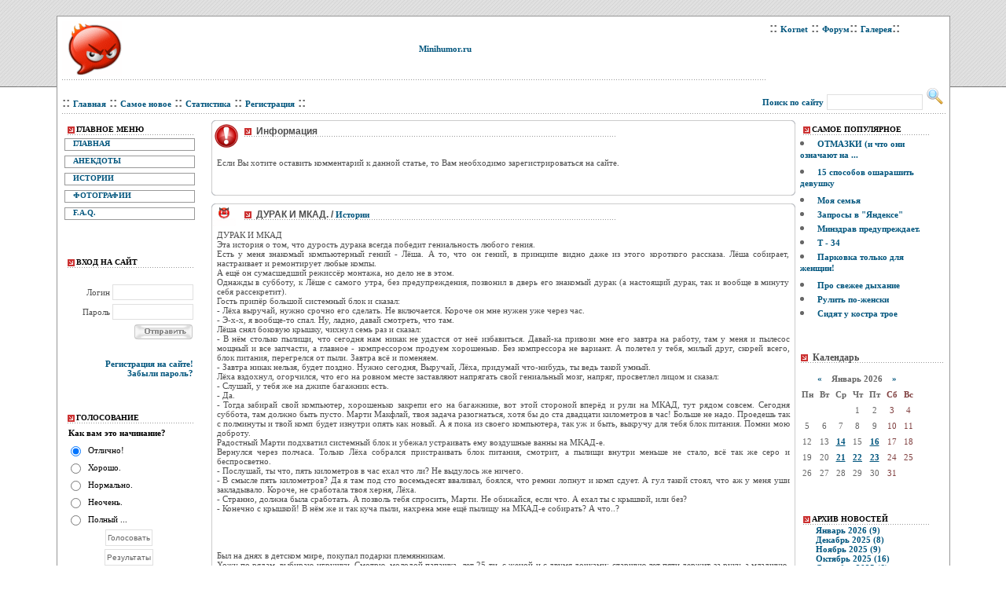

--- FILE ---
content_type: text/html; charset=windows-1251
request_url: http://minihumor.ru/index.php?newsid=1583495279
body_size: 11188
content:
<head>
<title>Kornet Юмор &raquo; ДУРАК И МКАД.</title>
<meta http-equiv="content-type" content="text/html; charset=windows-1251" /> 
<style type="text/css"><!--
body {  color       : #666666;
  margin-top       : 20px;
  margin-bottom    : 20px;
  padding          : 0px;
  background-color : #FFFFFF;
  font-family      : arial, sans-serif;
  font-size        : 10px;
  	height:100%;
 background			: url(templates/Default/images/back_main.gif);
 background-repeat: repeat-x;
scrollbar-3dlight-color: #333333;
	scrollbar-base-color: #333333;
	scrollbar-darkshadow-color: #f0f0f0;
	scrollbar-face-color: #cc1c23;
	scrollbar-highlight-color: #ffffff;
	scrollbar-shadow-color: #333333;
	scrollbar-track-color: #f0f0f0;
	scrollbar-arrow-color: #ffffff;

	}

A:link {
font-family: Tahoma;
FONT-WEIGHT: bold;
font-size: 11px;
COLOR: #00557D; TEXT-DECORATION: none
}
A:visited {
font-family: Tahoma;
FONT-WEIGHT: bold;
font-size: 11px;
COLOR: #00557D; TEXT-DECORATION: none
}
A:hover {
font-family: Tahoma;
FONT-WEIGHT: bold;
font-size: 11px;
COLOR: #00557D; TEXT-DECORATION: underline
}


.mainlevel-nav {
 color: #cccccc;
text-decoration: none;
margin: 0px;
}

a.mainlevel-nav:link, a.mainlevel-nav:visited {
  width             : auto !important;
  width             : 15%;
  font-size         : 11px;
  white-space       : nowrap;
  color: #000000;
  width: 79px;
  text-align: center;
  background-image:url(templates/Default/images/bck4.jpg);
  margin: 0px;

padding-left: 15px;
padding-right: 15px;
padding-bottom: 4px;
background-position: center;
}
a.mainlevel-nav:hover {
 color: #333333;
 background-image:url(templates/Default/images/bck5.jpg);
 margin: 0px;
background-position: center;
}

/* NAVIGATION/MENU SETTINGS */
 
a.mainlevel{  
  margin           : 0px;
  padding-bottom   : 3px;
  font-size        : 10px;
  width            : 100%;
  background-color : ;
  text-indent      : 3px;
  } /* this styling is for the MAIN items in the menu */
  
a.mainlevel:link {  
font-family: Tahoma;
display          : block;
font-size        : 10px;
border     		 : 1px solid #999999;
FONT-WEIGHT: bold;
width            : 100%;
text-indent      : 10px;
margin-bottom: 3px;
margin-top: 3px; 
 text-decoration  : none;
 text-transform   : uppercase;
  }
  
a.mainlevel:visited {
display          : block;
font-size        : 10px;
border     		 : 1px solid #999999;
font-family: Tahoma;
FONT-WEIGHT: bold;
width            : 100%;
text-indent      : 10px;
margin-bottom: 3px;
margin-top: 3px; 
 text-decoration  : none;
 text-transform   : uppercase;
}
a.mainlevel:hover {  
display          : block;
font-size        : 10px;
border     		 : 1px solid #000000;
background-color : #000000;
font-family: Tahoma;
FONT-WEIGHT: bold;
width            : 100%;
text-indent      : 11px;
margin-bottom: 3px;
margin-top: 3px;  
color: #ffffff;
text-decoration  : none;
text-transform   : uppercase;
}
 
#active_menu { 
display          : block;
font-size        : 10px;
border     		 : 1px solid #000000;
background-color : #000000;
font-family: Tahoma;
font-weight      : bold;

text-indent      : 10px;
margin-bottom: 3px;
margin-top: 3px;  
color: #ffffff;
text-decoration  : none;
text-transform   : uppercase;
  } 


/* MODULES FORMATTING */
table.moduletable {

  width			   : 170px;
  table-layout	   : auto;
padding: 3px;
  align: left;
 /* Formatting the module table */
}



table.moduletable th {
text-align: left;
font-size        : 10px;
background-image: url(templates/Default/images/arrow.gif);
font-weight      : bold;
width            : 100%;
 
color: #000000;
text-decoration :none;
text-transform   : uppercase;
text-indent: 15px;
padding-bottom: 3px;
padding-top: 3px;
}

table.moduletable-new {

  width			   : 100%;
  table-layout	   : auto;
padding: 3px;
  align: left;

 /* Formatting the module table */
}
table.moduletable-new th {
text-align: left;
font-size        : 10px;
background-image: url(templates/Default/images/arrow.gif);
font-weight      : bold;
width            : 100%;
 
color: #000000;
text-decoration :none;
text-transform   : uppercase;
text-indent: 15px;
padding-bottom: 3px;
padding-top: 3px;
}

.Stil1 {font-family: Arial, Helvetica, sans-serif}
.Stil12 {color: #999999}
.Stil4 {color: #666666}




.lefttable {
font-family: Tahoma;
font-size: 11px;
color: #818181;
text-decoration: none;
border: none;
PADDING: 10px 10px 10px 5px;
}
.lefttable select {
font-family: Tahoma;
font-size: 11px;
}
.archives {
font-family: Tahoma;
font-size: 11px;
color: #818181;
text-decoration: none;
border: none;
PADDING: 10px 10px 10px 20px;
}
.beste {
font-family: Tahoma;
font-size: 11px;
color: #818181;
text-decoration: none;
border: none;
PADDING: 2px 10px 10px 5px;
margin-top:0; margin-bottom:0;
}
.newstitle {
font-family: Tahoma;
font-size: 11px;
color: #4F4F4F;
text-decoration: none;
TEXT-ALIGN: leftr;
border: none;
FONT-WEIGHT: bold;
PADDING: 10px 10px 10px 5px;
}
.news {
font-family: Tahoma;
font-size: 11px;
color: #818181;
text-decoration: none;
border: none;
FONT-WEIGHT: bold;
PADDING: 3px 1px 1px 1px;
}
.newsbody {
font-family: Verdana;
font-size: 11px;
color: #4F4F4F;
text-decoration: none;
TEXT-ALIGN: justify;
border: none;
PADDING: 5px 5px 5px 5px;
}
.search {
	font-family: Verdana;
	font-size: 11px;
	color: #4F4F4F;
	text-decoration: none;
	PADDING: 0px 2px 1px 2px;
	
}
.comment {
	font-family: Verdana;
	font-size: 11px;
	color: #4F4F4F;
	text-decoration: none;
	PADDING: 0px 2px 1px 22px;
	
}
.result {
	font-family: Verdana;
	font-size: 11px;
	color: #4F4F4F;
	text-decoration: none;
	border: none;
	PADDING: 0px 22px 5px 22px;
	
}
.link {
font-family: Verdana;
font-size: 11px;
color: #4F4F4F;
text-decoration: none;
TEXT-ALIGN: center;
border: none;
PADDING: 0px 5px 5px 5px;
}
.logintable {
font-family: Tahoma;
font-size: 11px;
color: #818181;
text-decoration: none;
border: none;
PADDING: 1px 10px 10px 5px;
}
.votetable {
font-family: Tahoma;
font-size: 11px;
color: #818181;
text-decoration: none;
border: none;
PADDING: 7px 10px 10px 5px;
}

.style1 {
	font-family:Tahoma;
	font-size:11px;
	color:#4F4F4F;
text-indent: 5px;
}
.style2 {
	color: #00557D;
	font-size: 11px;
	font-family: tahoma;
	font-weight: bold;
}
.vote_title {
	color: #000;
	font-size: 11px;
	font-family: tahoma;
    font-weight: bold;
}
.vote {
	color: #000;
	font-size: 11px;
	font-family: tahoma;
}
.calendarview {
	vertical-align: top;
	margin-left:22px;
}
.weekday-active-v {
	color: #4974a3;
	font-family:tahoma;
	 font-size:11px;
}
.day-active-v {
	color: #4974a3;
	font-family:tahoma;
	 font-size:11px;
}
.calendar {
	 font-family:verdana;
	 font-size:11px
}
.calendar td, th {
	 font-family:verdana;
	 font-size:11px;
	 text-decoration: none;
}

.weekday {
	color: #804040;
	font-family:verdana;
	font-size:11px;
}
.line {
	background: url(templates/Default/images/dot3.gif);
	background-repeat: repeat-x;
}
.path {
	border: thin solid #2F4F4F;
}

.line2{
	background: url(templates/Default/images/dot4.gif);
	background-repeat: repeat-y;
}
.line3{
	background: url(templates/Default/images/dot5.gif);
	background-repeat: repeat-x;
font-family: Verdana;
font-size: 11px;
color: #4F4F4F;
text-decoration: none;
TEXT-ALIGN: justify;
border: none;
PADDING: 5px 5px 5px 5px;
}

.newsheader{
	font-size        : 12px;
background-image: url(templates/Default/images/arrow.gif);
background-repeat: no-repeat;
font-weight      : bold;
width            : 100%;
color: #4F4F4F;
text-decoration :none;
text-indent: 19px;
padding-bottom: 8px;
padding-top: 2px;
	
}
.weekday-active {
	color: #804040;
	font-family:verdana;
	font-size:11px;
}
.day-active {
	color: #804040;
	font-family:verdana;
	font-size:11px;
}
.day-active a,
.weekday-active a,
.day-active-v a,
.weekday-active-v a
 {
text-decoration: underline;
}
.bbcodes {
	background: #FFF;
	border: 1px solid #E0E0E0;
	color: #666666;
	font-family: Verdana, Tahoma, helvetica, sans-serif;
	padding: 2px;
	vertical-align: middle;
	font-size: 10px; 
	vertical-align: middle;
	margin:2px;
	height: 21px;
}
FORM { 
	padding: 0px; 
	MARGIN: 0px; 
}
.rating {
	background: #FFF;
	border: 1px solid #E0E0E0;
	color: #666666;
	font-family: Tahoma, helvetica, sans-serif;
	vertical-align: middle;
	font-size: 11px; 
	vertical-align: middle;
height:18px;
}
.xfields textarea {
width:450px; height:90px; font-family:verdana; font-size:11px; border:1px solid #E0E0E0;
}
.xfields input {
width:250px; height:18px; font-family:verdana; font-size:11px; border:1px solid #E0E0E0;
}
.xfields select {
height:18px; font-family:verdana; font-size:11px; border:1px solid #E0E0E0;
}
.all{
	border: 1px solid #979797;
}
.pm_head {
	FONT: 10pt Verdana; 
}
.pm_list {
	color: #888888;
	font-size: 11px;
	font-family: tahoma;
	}
.pm_list a {
	color: #4b719e;
	font-size: 11px;
	font-family: tahoma;
}
}
--></style>
</head>

<BODY><script type="text/javascript" src="engine/ajax/dle_ajax.js"></script>
<div id='loading-layer' style='display:none;font-family: Verdana;font-size: 11px;width:200px;height:50px;background:#FFF;padding:10px;text-align:center;border:1px solid #000'><div style='font-weight:bold' id='loading-layer-text'>Загрузка. Пожалуйста, подождите...</div><br /><img src='engine/ajax/loading.gif'  border='0' /></div>
<script language="javascript" type="text/javascript">
<!--
function ShowBild(sPicURL) {
window.open('engine/modules/imagepreview.php?image='+sPicURL, '', 'resizable=1,HEIGHT=200,WIDTH=200, scrollbars=yes');
}

var news_cache        = new Array();
var comments_cache    = new Array();
var comm_id;
var comm_edit_id;
var store_id;
var edit_id;
//-->
</script>

<table width="90%" border="0" class="all" align="center" bgcolor="#FFFFFF">
  <tr>
    <td><table width="100%" border="0" align="center" bgcolor="#FFFFFF">
      <tr>
        <td width="50px"><a href="index.php"><img src="templates/Default/images/logo.gif" alt="Kornet Юмор" border="0" height="70"></a></td>
        <td width="856">
		
 <p>


</div>
 
 <div align="center">
<a href="http://minihumor.ru/">Minihumor.ru</a>
 </div>
 


</td>
		
		<td width="232px" valign="top">
		<div align="left">
		 <strong>::</strong> <a href="http://www.kornet.ru/">Kornet</a> <strong>::</strong> 
		 <a href="http://forum.kornet.ru/">Форум</a><strong>::</strong>
		 <a href="http://gallery.kornet.ru/">Галерея</a><strong>::</strong>		 </div>
	    </td>
      </tr>
      <tr>
        <td colspan="2" class="line" height="5">
</td>
      </tr>
    </table>

<table width="100%"  border="0">
  <tr>
    <td valign="bottom"> <strong>::</strong> <a href="index.php">Главная</a> <strong>::</strong> 
	<a href="index.php?subaction=newposts">Самое новое</a> <strong>::</strong> 
	<a href="index.php?do=stats">Статистика</a> <strong>::</strong> 
	<a href="index.php?do=register">Регистрация</a> <strong>:: </strong></td>
    <td align="right" valign="bottom">
	<form method=post>
	<span class="style2">Поиск по сайту</span>
	<input type="text" name=story style="width:122px; height:20px; font-family:tahoma; font-size:11px; border:1px solid #E0E0E0 ">
	<input type=hidden name=do value=search>
	<input type="image" src="templates/Default/images/find.gif" width="24" height="24">
	</form>
	</td>
  </tr>
  <tr>
    <td class="line"></td><td class="line" height="5"></td>
  </tr>
</table>
<table width="100%" cellpadding="0" cellspacing="3" border=0>
    <tr>
        <td width=187 valign="top">
            
<!-- Start Left Modules  -->

<table width="100%" cellpadding="0" cellspacing="0" class="moduletable" border=0>
<tr>
<th width="187" valign="top">
Главное меню					
</th>
</tr>
<tr>
<td width="185" valign="top">
<table width="100%" border="0" cellpadding="0" cellspacing="0">
<tr align="left"><td><a href="index.php" class="mainlevel">Главная</a></td></tr>
<tr align="left"><td><a href="index.php?do=cat&category=jokes" class="mainlevel">Анекдоты</a></td></tr>
<tr align="left"><td><a href="index.php?do=cat&category=histories" class="mainlevel">Истории</a></td></tr>
<tr align="left"><td><a href="index.php?do=cat&category=jphotos" class="mainlevel">Фотографии</a></td></tr>
<tr align="left"><td><a href="index.php?do=cat&category=jfaq" class="mainlevel">F.A.Q.</a></td></tr>
<!--<tr align="left"><td><a href="http://192.168.19.3/humour/index.php?do=cat&category=jaudio" class="mainlevel">Аудио приколы</a></td></tr>
<tr align="left"><td><a href="http://192.168.19.3/humour/index.php?do=cat&category=jflash" class="mainlevel">Флэшки</a></td></tr>!-->
</table>					
</td>
</tr>
</table>

<br>
<br>


<table width="100%" cellpadding="0" cellspacing="0" class="moduletable" border=0>
<tr>
<th width="187" valign="top">
Вход на сайт					
</th>
</tr>
<tr>
<td width="185" valign="top">
<p align="center"><br />
              <table width="100%"  border="0" cellspacing="0" cellpadding="0"><form method=post>
                <tr>
                  <td height="25" width="58" align="right" class="style1">Логин</td>
                  <td align="right"><input type="text" name="login_name" style="width:103px; height:20px; font-family:tahoma; font-size:11px; border:1px solid #E0E0E0 "></td>
                </tr>
                <tr>
                  <td height="25" align="right" class="style1">Пароль</td>
                  <td align="right"><input type="password" name="login_password" style="width:103px; height:20px; font-family:tahoma; font-size:11px; border:1px solid #E0E0E0 "></td>
                </tr>
                <tr>
                  <td align="right" colspan=2><div style="padding-top:2px;">
                    <input name="image" type="image" src="templates/Default/images/send.png">
					<input name="login" type="hidden" id="login" value="submit">
                    </div></td>
                </tr></form>
              </table>
              <div style="padding-top:8px;" align="right"><a href="index.php?do=register">Регистрация на сайте!</a><br><a href="index.php?do=lostpassword">Забыли пароль?</a></div> 
</p>					
</td>
</tr>
</table>

<br>
<!--
<div align="center">
<script type="text/javascript">
google_ad_client = "pub-7107628092852806";
/* 180x150, создано 06.02.09 */
google_ad_slot = "1964585366";
google_ad_width = 180;
google_ad_height = 150;
</script>
<script type="text/javascript"
src="http://pagead2.googlesyndication.com/pagead/show_ads.js">
</script></div>
-->
<br>

<table cellpadding="0" cellspacing="0" class="moduletable">
<tr>
<th width="187" valign="top">
Голосование					
</th>
</tr>
<tr>
<td width="185" valign="top">

        <table cellpadding=5 cellspacing=0 width="100%" border=0><tr><td class=vote_title>Как вам это начинание?</td></tr></table>
	    <form method=post style="margin:0; padding:0;">
        <table cellpadding=3 cellspacing=0 width="100%" border=0><tr><td width=10><input name="vote_check" type="radio" checked value="0"></td><td class="vote" width="100%">Отлично!</td></tr><tr><td width=10><input name="vote_check" type="radio"  value="1"></td><td class="vote" width="100%">Хорошо.</td></tr><tr><td width=10><input name="vote_check" type="radio"  value="2"></td><td class="vote" width="100%">Нормально.</td></tr><tr><td width=10><input name="vote_check" type="radio"  value="3"></td><td class="vote" width="100%">Неочень.</td></tr><tr><td width=10><input name="vote_check" type="radio"  value="4"></td><td class="vote" width="100%">Полный ...</td></tr></table>
        <table cellpadding=0 cellspacing=0 width="100%" border=0>
         <tr><td align="center">
		  <input type="hidden" name="vote_action" value="vote">
          <input type="hidden" name="vote_id" value="2">
          <input type="submit" class=bbcodes value="Голосовать"></form>
          
          <form method=post>
          <input type="hidden" name="vote_action" value="results">
          <input type="hidden" name="vote_id" value="2">
          <input type="submit" class=bbcodes value="Результаты">
          </form>
         </td></tr>
         </table>

 
</td>
</tr>
</table>

<br><br>
<!-- End Left Modules -->
        </td>
        <td valign="top"><TABLE width="100%" border=0 align="center" cellPadding=0 cellSpacing=0>
        <TBODY>
          <TR>
            <TD>
              <TABLE cellSpacing=0 cellPadding=0 width="100%" border=0>
                <TBODY>
                  <TR>
                    <TD><IMG height=5 alt="" 
                  src="templates/Default/images/news_corner_01.gif" 
                  width=5 border=0></TD>
                                  <TD style="BORDER-TOP: #cccccc 1px solid" width="100%"><IMG 
                  height=1 alt="" 
                  src="templates/Default/images/px.gif" 
                  width=1 border=0></TD>
                    <TD><IMG height=5 alt="" 
                  src="templates/Default/images/news_corner_02.gif" 
                  width=5 border=0></TD>
                  </TR>
                </TBODY>
            </TABLE></TD>
          </TR>
          <TR>
            <TD 
          style="BORDER-RIGHT: #cccccc 1px solid; BORDER-LEFT: #cccccc 1px solid">
              <TABLE cellSpacing=0 cellPadding=0 width="100%" border=0>
                <TBODY>
                  <TR>
                    <TD>
                      <TABLE width="100%" border=0 align="center" cellPadding=0 cellSpacing=0>
                        <TBODY>
                          <TR>
                            <TD width="5%" align="center" valign="top"><img src="templates/Default/images/error.png"></TD>
                            <TD align="left" valign="middle" class="newsheader">Информация<br><br>                         
                            </TD></TR>
                        </TBODY>
                      </TABLE>
                      <table cellpadding="0" cellspacing="0" width="100%">
                        <tr>
                          <td width="1" bgcolor="#FFFFFF"></td>
                          <td class="newsbody" valign="top">Eсли Вы хотите оставить комментарий к данной статье, то Вам необходимо зарегистрироваться на сайте.</td>
                          <td width="1" bgcolor="#FFFFFF"></td>
                        </tr>
                      </table></TD>
                  </TR>
                  <TR>
                    <TD style="PADDING-BOTTOM: 2px; PADDING-TOP: 5px">
                      <TABLE cellSpacing=0 cellPadding=0 width="100%" border=0>
                        <TBODY>
                          <TR>
                            <TD><IMG height=1 alt="" 
                        src="templates/Default/images/px.gif" 
                        width=1 border=0></TD>
                          </TR>
                        </TBODY>
                    </TABLE></TD>
                  </TR>
                  <TR>
                    <TD style="PADDING-RIGHT: 10px; PADDING-LEFT: 10px"> </TD>
                  </TR>
                </TBODY>
            </TABLE></TD>
          </TR>
          <TR>
            <TD style="PADDING-BOTTOM: 10px">
              <TABLE width="100%" border=0 align="center" cellPadding=0 cellSpacing=0>
                <TBODY>
                  <TR>
                    <TD><IMG height=5 alt="" 
                  src="templates/Default/images/news_corner_03.gif" 
                  width=5 border=0></TD>
                    <TD style="BORDER-BOTTOM: #cccccc 1px solid" width="100%"><IMG 
                  height=1 alt="" 
                  src="templates/Default/images/px.gif" 
                  width=1 border=0></TD>
                    <TD><IMG height=5 alt="" 
                  src="templates/Default/images/news_corner_04.gif" 
                  width=5 border=0></TD>
                  </TR>
                </TBODY>
            </TABLE></TD>
          </TR>
        </TBODY>
</TABLE>
<TABLE width="100%" border=0 align="center" cellPadding=0 cellSpacing=0>
        <TBODY>
          <TR>
            <TD>
              <TABLE cellSpacing=0 cellPadding=0 width="100%" border=0>
                <TBODY>
                  <TR>
                    <TD><IMG height=5 alt="" 
                  src="templates/Default/images/news_corner_01.gif" 
                  width=5 border=0></TD>
                                  <TD style="BORDER-TOP: #cccccc 1px solid" width="100%"><IMG 
                  height=1 alt="" 
                  src="templates/Default/images/px.gif" 
                  width=1 border=0></TD>
                    <TD><IMG height=5 alt="" 
                  src="templates/Default/images/news_corner_02.gif" 
                  width=5 border=0></TD>
                  </TR>
                </TBODY>
            </TABLE></TD>
          </TR>
          <TR>
            <TD 
          style="BORDER-RIGHT: #cccccc 1px solid; BORDER-LEFT: #cccccc 1px solid">
              <TABLE cellSpacing=0 cellPadding=0 width="100%" border=0>
                <TBODY>
                  <TR>
                    <TD>
                      <TABLE width="100%" border=0 align="center" cellPadding=0 cellSpacing=0>
                        <TBODY>
                          <TR>
                            <TD width="5%" align="left" valign="top"><img src="templates/Default/images/newsicon.png" alt="news" width="30" height="24"></TD>
                            <TD align="left" valign="middle" class="newsheader">ДУРАК И МКАД. / <a href="index.php?do=cat&category=histories">Истории</a>	  
                              </TD>
                          </TR>
                        </TBODY>
                      </TABLE>
                      <table cellpadding="0" cellspacing="0" width="100%" border=0>
                        <tr>
                          <td width="1" bgcolor="#ffffff"></td>
                          <td class="newsbody" valign="top"><div id='news-id-1583495279'>ДУРАК И МКАД<br />Эта история о том, что дурость дурака всегда победит гениальность любого гения.<br />Есть у меня знакомый компьютерный гений - Лёша. А то, что он гений, в принципе видно даже из этого короткого рассказа. Лёша собирает, настраивает и ремонтирует любые компы.<br />А ещё он сумасшедший режиссёр монтажа, но дело не в этом.<br />Однажды в субботу, к Лёше с самого утра, без предупреждения, позвонил в дверь его знакомый дурак (а настоящий дурак, так и вообще в минуту себя рассекретит).<br />Гость припёр большой системный блок и сказал:<br />- Лёха выручай, нужно срочно его сделать. Не включается. Короче он мне нужен уже через час.<br />- Э-х-х, я вообще-то спал. Ну, ладно, давай смотреть, что там.<br />Лёша снял боковую крышку, чихнул семь раз и сказал:<br />- В нём столько пылищи, что сегодня нам никак не удастся от неё избавиться. Давай-ка привози мне его завтра на работу, там у меня и пылесос мощный и все запчасти, а главное - компрессором продуем хорошенько. Без компрессора не вариант. А полетел у тебя, милый друг, скорей всего, блок питания, перегрелся от пыли. Завтра всё и поменяем.<br />- Завтра никак нельзя, будет поздно. Нужно сегодня, Выручай, Лёха, придумай что-нибудь, ты ведь такой умный.<br />Лёха вздохнул, огорчился, что его на ровном месте заставляют напрягать свой гениальный мозг, напряг, просветлел лицом и сказал:<br />- Слушай, у тебя же на джипе багажник есть.<br />- Да.<br />- Тогда забирай свой компьютер, хорошенько закрепи его на багажнике, вот этой стороной вперёд и рули на МКАД, тут рядом совсем. Сегодня суббота, там должно быть пусто. Марти Макфлай, твоя задача разогнаться, хотя бы до ста двадцати километров в час! Больше не надо. Проедешь так с полминуты и твой комп будет изнутри опять как новый. А я пока из своего компьютера, так уж и быть, выкручу для тебя блок питания. Помни мою доброту.<br />Радостный Марти подхватил системный блок и убежал устраивать ему воздушные ванны на МКАД-е.<br />Вернулся через полчаса. Только Лёха собрался пристраивать блок питания, смотрит, а пылищи внутри меньше не стало, всё так же серо и беспросветно.<br />- Послушай, ты что, пять километров в час ехал что ли? Не выдулось же ничего.<br />- В смысле пять километров? Да я там под сто восемьдесят вваливал, боялся, что ремни лопнут и комп сдует. А гул такой стоял, что аж у меня уши закладывало. Короче, не сработала твоя херня, Лёха.<br />- Странно, должна была сработать. А позволь тебя спросить, Марти. Не обижайся, если что. А ехал ты с крышкой, или без?<br />- Конечно с крышкой! В нём же и так куча пыли, нахрена мне ещё пылищу на МКАД-е собирать? А что..?<br /><br /><br /><br /><br />Был на днях в детском мире, покупал подарки племянникам.<br />Хожу по рядам, выбираю игрушки. Смотрю, молодой папашка, лет 25-ти, с женой и с двумя дочками: старшую лет пяти держит за руку, а младшую, годиков двух, держит на другой руке. Ходят тоже, смотрят, выбирают. И вот заходит этот двухсерийный молодой папаша в мальчикОвый отдел, где продаются вертолёты и квадрокоптеры... Вы бы видели его глаза! В них был восторг от красоты и возможностей этой винтокрылой радиоуправляемой техники, и одновременно с этим в его глазах была вселенская печаль. Он смотрел на игрушки, на своих девчёнок, и понимал, что, ну не может он купить себе (под предлогом, что детям) этот замечательный вертолёт. Или квадрокоптер... Жена не позволит. Прям вот все эти переживания были написаны у него на лице аршинными буквами. Максимум, что ему светило -это Барби, кухни и мягкие игрушки...<br />И я понимаю, как мне повезло. Ведь у меня есть и вертолётик, и квадрокоптер, и машинка с двигателем внутреннего сгорания! И два сына!<br />Игорь. 49 лет.</div></td>
                          <td width="1" bgcolor="#ffffff"></td>
                        </tr>
                        <tr>
                          <td width="1" bgcolor="#ffffff"></td>
                          <td class="line3" bgcolor="#FDFDFD"><br>

                            <div id='ratig-layer'><form name="rating"  id='rating' method="post">
<script type="text/javascript">
function doRate(){
	var ajax = new dle_ajax();
	var form = document.getElementById('rating');
	ajax.onShow ('');
	var varsString = "go_rate=" + form.go_rate.value;
	ajax.setVar("news_id", form.news_id.value);
	ajax.requestFile = "engine/ajax/rating.php";
	ajax.method = 'GET';
	ajax.element = 'ratig-layer';
	ajax.runAJAX(varsString);
}
</script><b>Рейтинг:</b> еще никто не голосовал<br><div style="margin-top:5px;"><b>Ваша оценка: </b><select class=rating name="go_rate" id="go_rate">
<option value = "5">Отлично</option>
<option value = "4">Хорошо</option>
<option value = "3">Средне</option>
<option value = "2">Приемлемо</option>
<option value = "1">Плохо</option>
</select>
<input type="hidden" name="doaction" value="rate">
<input type="hidden" name="news_id" id="news_id" value="1583495279">
<input class=rating type="submit" onClick="doRate(); return false;" value="Оценить"></div>
</form></div>
</td>
                          <td width="1" bgcolor="#ffffff"></td>
                        </tr>
                        <tr>
                          <td width="1" bgcolor="#ffffff"></td>
                          <td class=newsbody bgcolor="#FDFDFD"><center>
                            
                          </center></td>
                          <td width="1" bgcolor="#ffffff"></td>
                        </tr>
                        
  <tr>
    <td width="1" bgcolor="#ffffff"></td>
    <td class=newsbody bgcolor="#FDFDFD"><div style="background-color: #EEEEEE; border-width:1; border-color:red; border-style:dotted; padding:5px;"><b>Уважаемый посетитель вы вошли на сайт как незарегистрированный пользователь. Мы рекомендуем вам зарегистрироваться либо войти на сайт под своим именем.</b></div></td>
    <td width="1" bgcolor="#ffffff"></td>
  </tr>
                        
                    </table></TD>
                  </TR>
                  <TR>
                    <TD style="PADDING-BOTTOM: 2px; PADDING-TOP: 5px">
                      <TABLE cellSpacing=0 cellPadding=0 width="100%" border=0>
                        <TBODY>
                          <TR>
                            <TD bgColor=#b7babf><IMG height=1 alt="" 
                        src="templates/Default/images/px.gif" 
                        width=1 border=0></TD>
                          </TR>
                        </TBODY>
                    </TABLE></TD>
                  </TR>
                  <TR>
                    <TD style="PADDING-RIGHT: 10px; PADDING-LEFT: 10px">
                      <TABLE width="100%" border=0 align="center" cellPadding=5 cellSpacing=0>
                        <TBODY>
                          <TR>
                            <TD width="25%" align="left" valign="middle"><span class="newsbody"><img src="templates/Default/images/punkt.gif" align="absmiddle" border="0"> Просмотрено: 1931 раз
                                </div>
                            </span></TD>
                            <TD width="75%"><div align="right">  <img src="templates/Default/images/punkt.gif" align="absmiddle" border="0"> автор: <a href="index.php?subaction=userinfo&amp;user=marika">marika</a> 11 марта 2020 <img src="templates/Default/images/punkt.gif" align="absmiddle" border="0"> <a href="https://minihumor.ru/engine/print.php?newsid=1583495279&news_page=1">Напечатать</a> <a href="index.php?newsid=1583495279"><img src="templates/Default/images/punkt.gif" align="absmiddle" border="0"> Комментарии (0)</a></div></TD>
                          </TR>
                        </TBODY>
                    </TABLE></TD>
                  </TR>
                </TBODY>
            </TABLE></TD>
          </TR>
          <TR>
            <TD style="PADDING-BOTTOM: 10px">
              <TABLE width="100%" border=0 align="center" cellPadding=0 cellSpacing=0>
                <TBODY>
                  <TR>
                    <TD><IMG height=5 alt="" 
                  src="templates/Default/images/news_corner_03.gif" 
                  width=5 border=0></TD>
                    <TD style="BORDER-BOTTOM: #cccccc 1px solid" width="100%"><IMG 
                  height=1 alt="" 
                  src="templates/Default/images/px.gif" 
                  width=1 border=0></TD>
                    <TD><IMG height=5 alt="" 
                  src="templates/Default/images/news_corner_04.gif" 
                  width=5 border=0></TD>
                  </TR>
                </TBODY>
            </TABLE></TD>
          </TR>
        </TBODY>
      </TABLE></td>
<td valign="top" width="187">
<!-- Start Right Modules  -->

<table cellpadding="0" cellspacing="0" class="moduletable">
<tr>
<th width="187" valign="top">
Самое популярное					
</th>
</tr>
<tr>
<td width="185" valign="top">
<li><a href="index.php?newsid=1133729918">ОТМАЗКИ (и что они означают на ...</a></li><li><a href="index.php?newsid=1133651323">15 способов ошарашить девушку</a></li><li><a href="index.php?newsid=1133728336">Моя семья</a></li><li><a href="index.php?newsid=1133895488">Запросы в "Яндексе"</a></li><li><a href="index.php?newsid=1133725126">Минздрав предупреждает.</a></li><li><a href="index.php?newsid=1133648900">Т - 34</a></li><li><a href="index.php?newsid=1133653100">Парковка только для женщин!</a></li><li><a href="index.php?newsid=1186755283">Про свежее дыхание</a></li><li><a href="index.php?newsid=1133657486">Рулить по-женски</a></li><li><a href="index.php?newsid=1133652085">Сидят у костра трое</a></li> 
</td>
</tr>
</table>

<br><br>

<table cellpadding="0" cellspacing="0">
<tr>
<th width="187" valign="top" class="newsheader">
<div align="left">Календарь</div>
</th>
</tr>
<tr>
<td width="185" valign="top">
<script type="text/javascript">
function doCalendar(month, year){
	var ajax = new dle_ajax();
	ajax.onShow ('');
	var varsString = "";
	ajax.setVar("year", year);
	ajax.setVar("month", month);
	ajax.requestFile = "engine/ajax/calendar.php";
	ajax.method = 'GET';
	ajax.element = 'calendar-layer';
	ajax.runAJAX(varsString);
}
</script><div id="calendar-layer"><table id="calendar" cellpadding="3" class="calendar"><thead><th colspan="7"><center><b><a class="monthlink" onClick="doCalendar('12','2025'); return false;" href="?year=2025&month=12" title="Предыдущий месяц">&laquo;</a>&nbsp;&nbsp;&nbsp;&nbsp;Январь 2026&nbsp;&nbsp;&nbsp;&nbsp;<a class="monthlink" onClick="doCalendar('02','2026'); return false;" href="?year=2026&month=02" title="Следующий месяц">&raquo;</a></b></center></th></thead><thead><th>Пн</th><th>Вт</th><th>Ср</th><th>Чт</th><th>Пт</th><th class="weekday" style="color: #804040;">Сб</th><th class="weekday" style="color: #804040;">Вс</th></thead><tr><td colspan="3">&nbsp;</td><td class="day"><center>1</center></td><td class="day"><center>2</center></td><td class="day" style="color: #804040;"><center>3</center></td><td class="day" style="color: #804040;"><center>4</center></td></tr><tr><td class="day"><center>5</center></td><td class="day"><center>6</center></td><td class="day"><center>7</center></td><td class="day"><center>8</center></td><td class="day"><center>9</center></td><td class="day" style="color: #804040;"><center>10</center></td><td class="day" style="color: #804040;"><center>11</center></td></tr><tr><td class="day"><center>12</center></td><td class="day"><center>13</center></td><td class="day-active-v"><a class="day-active-v" href="?year=2026&month=01&day=14" title="Все посты за 14 января 2026"><center>14</center></a></td><td class="day"><center>15</center></td><td class="day-active-v"><a class="day-active-v" href="?year=2026&month=01&day=16" title="Все посты за 16 января 2026"><center>16</center></a></td><td class="day" style="color: #804040;"><center>17</center></td><td class="day" style="color: #804040;"><center>18</center></td></tr><tr><td class="day"><center>19</center></td><td class="day"><center>20</center></td><td class="day-active-v"><a class="day-active-v" href="?year=2026&month=01&day=21" title="Все посты за 21 января 2026"><center>21</center></a></td><td class="day-active-v"><a class="day-active-v" href="?year=2026&month=01&day=22" title="Все посты за 22 января 2026"><center>22</center></a></td><td class="day-active-v"><a class="day-active-v" href="?year=2026&month=01&day=23" title="Все посты за 23 января 2026"><center>23</center></a></td><td class="day" style="color: #804040;"><center>24</center></td><td class="day" style="color: #804040;"><center>25</center></td></tr><tr><td class="day"><center>26</center></td><td class="day"><center>27</center></td><td class="day"><center>28</center></td><td class="day"><center>29</center></td><td class="day"><center>30</center></td><td class="day" style="color: #804040;"><center>31</center></td><td colspan="1">&nbsp;</td></tr></table></div> 
</td>
</tr>
</table>

<br><br>

<table cellpadding="0" cellspacing="0" class="moduletable">
<tr>
<th width="187" valign="top">
Архив новостей					
</th>
</tr>
<tr>
<td width="185" valign="top">
<p style="margin: 0px;"><b><a class="archives" href="index.php?year=2026&month=01">Январь 2026 (9)</a></b></p><p style="margin: 0px;"><b><a class="archives" href="index.php?year=2025&month=12">Декабрь 2025 (8)</a></b></p><p style="margin: 0px;"><b><a class="archives" href="index.php?year=2025&month=11">Ноябрь 2025 (9)</a></b></p><p style="margin: 0px;"><b><a class="archives" href="index.php?year=2025&month=10">Октябрь 2025 (16)</a></b></p><p style="margin: 0px;"><b><a class="archives" href="index.php?year=2025&month=09">Сентябрь 2025 (6)</a></b></p><p style="margin: 0px;"><b><a class="archives" href="index.php?year=2025&month=08">Август 2025 (11)</a></b></p><p style="margin: 0px;"><b><a class="archives" href="index.php?year=2025&month=07">Июль 2025 (13)</a></b></p><p style="margin: 0px;"><b><a class="archives" href="index.php?year=2025&month=06">Июнь 2025 (11)</a></b></p><p style="margin: 0px;"><b><a class="archives" href="index.php?year=2025&month=05">Май 2025 (7)</a></b></p><p style="margin: 0px;"><b><a class="archives" href="index.php?year=2025&month=04">Апрель 2025 (7)</a></b></p><p style="margin: 0px;"><b><a class="archives" href="index.php?year=2025&month=03">Март 2025 (11)</a></b></p><p style="margin: 0px;"><b><a class="archives" href="index.php?year=2025&month=02">Февраль 2025 (11)</a></b></p><p style="margin: 0px;"><b><a class="archives" href="index.php?year=2025&month=01">Январь 2025 (10)</a></b></p><p style="margin: 0px;"><b><a class="archives" href="index.php?year=2024&month=12">Декабрь 2024 (6)</a></b></p><p style="margin: 0px;"><b><a class="archives" href="index.php?year=2024&month=11">Ноябрь 2024 (11)</a></b></p><p style="margin: 0px;"><b><a class="archives" href="index.php?year=2024&month=10">Октябрь 2024 (10)</a></b></p><p style="margin: 0px;"><b><a class="archives" href="index.php?year=2024&month=09">Сентябрь 2024 (10)</a></b></p><p style="margin: 0px;"><b><a class="archives" href="index.php?year=2024&month=08">Август 2024 (7)</a></b></p><p style="margin: 0px;"><b><a class="archives" href="index.php?year=2024&month=07">Июль 2024 (11)</a></b></p><p style="margin: 0px;"><b><a class="archives" href="index.php?year=2024&month=06">Июнь 2024 (6)</a></b></p><p style="margin: 0px;"><b><a class="archives" href="index.php?year=2024&month=05">Май 2024 (8)</a></b></p><p style="margin: 0px;"><b><a class="archives" href="index.php?year=2024&month=04">Апрель 2024 (12)</a></b></p><p style="margin: 0px;"><b><a class="archives" href="index.php?year=2024&month=03">Март 2024 (7)</a></b></p><p style="margin: 0px;"><b><a class="archives" href="index.php?year=2024&month=02">Февраль 2024 (10)</a></b></p><p style="margin: 0px;"><b><a class="archives" href="index.php?year=2024&month=01">Январь 2024 (6)</a></b></p><p style="margin: 0px;"><b><a class="archives" href="index.php?year=2023&month=12">Декабрь 2023 (9)</a></b></p><p style="margin: 0px;"><b><a class="archives" href="index.php?year=2023&month=11">Ноябрь 2023 (8)</a></b></p><p style="margin: 0px;"><b><a class="archives" href="index.php?year=2023&month=10">Октябрь 2023 (6)</a></b></p><p style="margin: 0px;"><b><a class="archives" href="index.php?year=2023&month=09">Сентябрь 2023 (11)</a></b></p><p style="margin: 0px;"><b><a class="archives" href="index.php?year=2023&month=08">Август 2023 (15)</a></b></p><p style="margin: 0px;"><b><a class="archives" href="index.php?year=2023&month=07">Июль 2023 (9)</a></b></p><p style="margin: 0px;"><b><a class="archives" href="index.php?year=2023&month=06">Июнь 2023 (7)</a></b></p><p style="margin: 0px;"><b><a class="archives" href="index.php?year=2023&month=05">Май 2023 (8)</a></b></p><p style="margin: 0px;"><b><a class="archives" href="index.php?year=2023&month=04">Апрель 2023 (9)</a></b></p><p style="margin: 0px;"><b><a class="archives" href="index.php?year=2023&month=03">Март 2023 (8)</a></b></p><p style="margin: 0px;"><b><a class="archives" href="index.php?year=2023&month=02">Февраль 2023 (5)</a></b></p><p style="margin: 0px;"><b><a class="archives" href="index.php?year=2023&month=01">Январь 2023 (8)</a></b></p><p style="margin: 0px;"><b><a class="archives" href="index.php?year=2022&month=12">Декабрь 2022 (10)</a></b></p><p style="margin: 0px;"><b><a class="archives" href="index.php?year=2022&month=11">Ноябрь 2022 (9)</a></b></p><p style="margin: 0px;"><b><a class="archives" href="index.php?year=2022&month=10">Октябрь 2022 (6)</a></b></p><p style="margin: 0px;"><b><a class="archives" href="index.php?year=2022&month=09">Сентябрь 2022 (11)</a></b></p><p style="margin: 0px;"><b><a class="archives" href="index.php?year=2022&month=08">Август 2022 (9)</a></b></p><p style="margin: 0px;"><b><a class="archives" href="index.php?year=2022&month=07">Июль 2022 (5)</a></b></p><p style="margin: 0px;"><b><a class="archives" href="index.php?year=2022&month=06">Июнь 2022 (7)</a></b></p><p style="margin: 0px;"><b><a class="archives" href="index.php?year=2022&month=05">Май 2022 (11)</a></b></p><p style="margin: 0px;"><b><a class="archives" href="index.php?year=2022&month=04">Апрель 2022 (10)</a></b></p><p style="margin: 0px;"><b><a class="archives" href="index.php?year=2022&month=03">Март 2022 (9)</a></b></p><p style="margin: 0px;"><b><a class="archives" href="index.php?year=2022&month=02">Февраль 2022 (4)</a></b></p><p style="margin: 0px;"><b><a class="archives" href="index.php?year=2022&month=01">Январь 2022 (4)</a></b></p><p style="margin: 0px;"><b><a class="archives" href="index.php?year=2021&month=12">Декабрь 2021 (10)</a></b></p><p style="margin: 0px;"><b><a class="archives" href="index.php?year=2021&month=11">Ноябрь 2021 (4)</a></b></p><p style="margin: 0px;"><b><a class="archives" href="index.php?year=2021&month=10">Октябрь 2021 (8)</a></b></p><p style="margin: 0px;"><b><a class="archives" href="index.php?year=2021&month=09">Сентябрь 2021 (7)</a></b></p><p style="margin: 0px;"><b><a class="archives" href="index.php?year=2021&month=08">Август 2021 (8)</a></b></p><p style="margin: 0px;"><b><a class="archives" href="index.php?year=2021&month=07">Июль 2021 (7)</a></b></p><p style="margin: 0px;"><b><a class="archives" href="index.php?year=2021&month=06">Июнь 2021 (11)</a></b></p><p style="margin: 0px;"><b><a class="archives" href="index.php?year=2021&month=05">Май 2021 (8)</a></b></p><p style="margin: 0px;"><b><a class="archives" href="index.php?year=2021&month=04">Апрель 2021 (7)</a></b></p><p style="margin: 0px;"><b><a class="archives" href="index.php?year=2021&month=03">Март 2021 (6)</a></b></p><p style="margin: 0px;"><b><a class="archives" href="index.php?year=2021&month=02">Февраль 2021 (5)</a></b></p><p style="margin: 0px;"><b><a class="archives" href="index.php?year=2021&month=01">Январь 2021 (10)</a></b></p><p style="margin: 0px;"><b><a class="archives" href="index.php?year=2020&month=12">Декабрь 2020 (12)</a></b></p><p style="margin: 0px;"><b><a class="archives" href="index.php?year=2020&month=11">Ноябрь 2020 (5)</a></b></p><p style="margin: 0px;"><b><a class="archives" href="index.php?year=2020&month=10">Октябрь 2020 (13)</a></b></p><p style="margin: 0px;"><b><a class="archives" href="index.php?year=2020&month=09">Сентябрь 2020 (15)</a></b></p><p style="margin: 0px;"><b><a class="archives" href="index.php?year=2020&month=08">Август 2020 (2)</a></b></p><p style="margin: 0px;"><b><a class="archives" href="index.php?year=2020&month=07">Июль 2020 (11)</a></b></p><p style="margin: 0px;"><b><a class="archives" href="index.php?year=2020&month=06">Июнь 2020 (11)</a></b></p><p style="margin: 0px;"><b><a class="archives" href="index.php?year=2020&month=05">Май 2020 (5)</a></b></p><p style="margin: 0px;"><b><a class="archives" href="index.php?year=2020&month=04">Апрель 2020 (6)</a></b></p><p style="margin: 0px;"><b><a class="archives" href="index.php?year=2020&month=03">Март 2020 (6)</a></b></p><p style="margin: 0px;"><b><a class="archives" href="index.php?year=2020&month=02">Февраль 2020 (8)</a></b></p><p style="margin: 0px;"><b><a class="archives" href="index.php?year=2020&month=01">Январь 2020 (8)</a></b></p><p style="margin: 0px;"><b><a class="archives" href="index.php?year=2019&month=12">Декабрь 2019 (6)</a></b></p><p style="margin: 0px;"><b><a class="archives" href="index.php?year=2019&month=11">Ноябрь 2019 (5)</a></b></p><p style="margin: 0px;"><b><a class="archives" href="index.php?year=2019&month=10">Октябрь 2019 (6)</a></b></p><p style="margin: 0px;"><b><a class="archives" href="index.php?year=2019&month=09">Сентябрь 2019 (9)</a></b></p><p style="margin: 0px;"><b><a class="archives" href="index.php?year=2019&month=08">Август 2019 (7)</a></b></p><p style="margin: 0px;"><b><a class="archives" href="index.php?year=2019&month=07">Июль 2019 (10)</a></b></p><p style="margin: 0px;"><b><a class="archives" href="index.php?year=2019&month=06">Июнь 2019 (8)</a></b></p><p style="margin: 0px;"><b><a class="archives" href="index.php?year=2019&month=05">Май 2019 (6)</a></b></p><p style="margin: 0px;"><b><a class="archives" href="index.php?year=2019&month=04">Апрель 2019 (5)</a></b></p><p style="margin: 0px;"><b><a class="archives" href="index.php?year=2019&month=03">Март 2019 (8)</a></b></p><p style="margin: 0px;"><b><a class="archives" href="index.php?year=2019&month=02">Февраль 2019 (8)</a></b></p><p style="margin: 0px;"><b><a class="archives" href="index.php?year=2019&month=01">Январь 2019 (12)</a></b></p><p style="margin: 0px;"><b><a class="archives" href="index.php?year=2018&month=12">Декабрь 2018 (8)</a></b></p><p style="margin: 0px;"><b><a class="archives" href="index.php?year=2018&month=11">Ноябрь 2018 (7)</a></b></p><p style="margin: 0px;"><b><a class="archives" href="index.php?year=2018&month=10">Октябрь 2018 (10)</a></b></p><p style="margin: 0px;"><b><a class="archives" href="index.php?year=2018&month=09">Сентябрь 2018 (7)</a></b></p><p style="margin: 0px;"><b><a class="archives" href="index.php?year=2018&month=08">Август 2018 (11)</a></b></p><p style="margin: 0px;"><b><a class="archives" href="index.php?year=2018&month=07">Июль 2018 (8)</a></b></p><p style="margin: 0px;"><b><a class="archives" href="index.php?year=2018&month=06">Июнь 2018 (10)</a></b></p><p style="margin: 0px;"><b><a class="archives" href="index.php?year=2018&month=05">Май 2018 (10)</a></b></p><p style="margin: 0px;"><b><a class="archives" href="index.php?year=2018&month=04">Апрель 2018 (8)</a></b></p><p style="margin: 0px;"><b><a class="archives" href="index.php?year=2018&month=03">Март 2018 (6)</a></b></p><p style="margin: 0px;"><b><a class="archives" href="index.php?year=2018&month=02">Февраль 2018 (6)</a></b></p><p style="margin: 0px;"><b><a class="archives" href="index.php?year=2018&month=01">Январь 2018 (8)</a></b></p><p style="margin: 0px;"><b><a class="archives" href="index.php?year=2017&month=12">Декабрь 2017 (10)</a></b></p><p style="margin: 0px;"><b><a class="archives" href="index.php?year=2017&month=11">Ноябрь 2017 (9)</a></b></p><p style="margin: 0px;"><b><a class="archives" href="index.php?year=2017&month=10">Октябрь 2017 (13)</a></b></p><p style="margin: 0px;"><b><a class="archives" href="index.php?year=2017&month=09">Сентябрь 2017 (11)</a></b></p><p style="margin: 0px;"><b><a class="archives" href="index.php?year=2017&month=08">Август 2017 (11)</a></b></p><p style="margin: 0px;"><b><a class="archives" href="index.php?year=2017&month=07">Июль 2017 (10)</a></b></p><p style="margin: 0px;"><b><a class="archives" href="index.php?year=2017&month=06">Июнь 2017 (11)</a></b></p><p style="margin: 0px;"><b><a class="archives" href="index.php?year=2017&month=05">Май 2017 (7)</a></b></p><p style="margin: 0px;"><b><a class="archives" href="index.php?year=2017&month=04">Апрель 2017 (11)</a></b></p><p style="margin: 0px;"><b><a class="archives" href="index.php?year=2017&month=03">Март 2017 (8)</a></b></p><p style="margin: 0px;"><b><a class="archives" href="index.php?year=2017&month=02">Февраль 2017 (9)</a></b></p><p style="margin: 0px;"><b><a class="archives" href="index.php?year=2017&month=01">Январь 2017 (9)</a></b></p><p style="margin: 0px;"><b><a class="archives" href="index.php?year=2016&month=12">Декабрь 2016 (8)</a></b></p><p style="margin: 0px;"><b><a class="archives" href="index.php?year=2016&month=11">Ноябрь 2016 (8)</a></b></p><p style="margin: 0px;"><b><a class="archives" href="index.php?year=2016&month=10">Октябрь 2016 (7)</a></b></p><p style="margin: 0px;"><b><a class="archives" href="index.php?year=2016&month=09">Сентябрь 2016 (9)</a></b></p><p style="margin: 0px;"><b><a class="archives" href="index.php?year=2016&month=08">Август 2016 (7)</a></b></p><p style="margin: 0px;"><b><a class="archives" href="index.php?year=2016&month=07">Июль 2016 (8)</a></b></p><p style="margin: 0px;"><b><a class="archives" href="index.php?year=2016&month=06">Июнь 2016 (4)</a></b></p><p style="margin: 0px;"><b><a class="archives" href="index.php?year=2016&month=05">Май 2016 (9)</a></b></p><p style="margin: 0px;"><b><a class="archives" href="index.php?year=2016&month=04">Апрель 2016 (8)</a></b></p><p style="margin: 0px;"><b><a class="archives" href="index.php?year=2016&month=03">Март 2016 (9)</a></b></p><p style="margin: 0px;"><b><a class="archives" href="index.php?year=2016&month=02">Февраль 2016 (7)</a></b></p><p style="margin: 0px;"><b><a class="archives" href="index.php?year=2016&month=01">Январь 2016 (6)</a></b></p><p style="margin: 0px;"><b><a class="archives" href="index.php?year=2015&month=12">Декабрь 2015 (10)</a></b></p><p style="margin: 0px;"><b><a class="archives" href="index.php?year=2015&month=11">Ноябрь 2015 (7)</a></b></p><p style="margin: 0px;"><b><a class="archives" href="index.php?year=2015&month=10">Октябрь 2015 (10)</a></b></p><p style="margin: 0px;"><b><a class="archives" href="index.php?year=2015&month=09">Сентябрь 2015 (8)</a></b></p><p style="margin: 0px;"><b><a class="archives" href="index.php?year=2015&month=08">Август 2015 (10)</a></b></p><p style="margin: 0px;"><b><a class="archives" href="index.php?year=2015&month=07">Июль 2015 (6)</a></b></p><p style="margin: 0px;"><b><a class="archives" href="index.php?year=2015&month=06">Июнь 2015 (7)</a></b></p><p style="margin: 0px;"><b><a class="archives" href="index.php?year=2015&month=05">Май 2015 (3)</a></b></p><p style="margin: 0px;"><b><a class="archives" href="index.php?year=2015&month=04">Апрель 2015 (9)</a></b></p><p style="margin: 0px;"><b><a class="archives" href="index.php?year=2015&month=03">Март 2015 (3)</a></b></p><p style="margin: 0px;"><b><a class="archives" href="index.php?year=2015&month=02">Февраль 2015 (8)</a></b></p><p style="margin: 0px;"><b><a class="archives" href="index.php?year=2015&month=01">Январь 2015 (6)</a></b></p><p style="margin: 0px;"><b><a class="archives" href="index.php?year=2014&month=12">Декабрь 2014 (7)</a></b></p><p style="margin: 0px;"><b><a class="archives" href="index.php?year=2014&month=11">Ноябрь 2014 (5)</a></b></p><p style="margin: 0px;"><b><a class="archives" href="index.php?year=2014&month=10">Октябрь 2014 (6)</a></b></p><p style="margin: 0px;"><b><a class="archives" href="index.php?year=2014&month=09">Сентябрь 2014 (8)</a></b></p><p style="margin: 0px;"><b><a class="archives" href="index.php?year=2014&month=08">Август 2014 (4)</a></b></p><p style="margin: 0px;"><b><a class="archives" href="index.php?year=2014&month=07">Июль 2014 (6)</a></b></p><p style="margin: 0px;"><b><a class="archives" href="index.php?year=2014&month=06">Июнь 2014 (6)</a></b></p><p style="margin: 0px;"><b><a class="archives" href="index.php?year=2014&month=05">Май 2014 (6)</a></b></p><p style="margin: 0px;"><b><a class="archives" href="index.php?year=2014&month=04">Апрель 2014 (8)</a></b></p><p style="margin: 0px;"><b><a class="archives" href="index.php?year=2014&month=03">Март 2014 (11)</a></b></p><p style="margin: 0px;"><b><a class="archives" href="index.php?year=2014&month=02">Февраль 2014 (6)</a></b></p><p style="margin: 0px;"><b><a class="archives" href="index.php?year=2014&month=01">Январь 2014 (7)</a></b></p><p style="margin: 0px;"><b><a class="archives" href="index.php?year=2013&month=12">Декабрь 2013 (11)</a></b></p><p style="margin: 0px;"><b><a class="archives" href="index.php?year=2013&month=11">Ноябрь 2013 (8)</a></b></p><p style="margin: 0px;"><b><a class="archives" href="index.php?year=2013&month=10">Октябрь 2013 (11)</a></b></p><p style="margin: 0px;"><b><a class="archives" href="index.php?year=2013&month=09">Сентябрь 2013 (6)</a></b></p><p style="margin: 0px;"><b><a class="archives" href="index.php?year=2013&month=08">Август 2013 (8)</a></b></p><p style="margin: 0px;"><b><a class="archives" href="index.php?year=2013&month=07">Июль 2013 (10)</a></b></p><p style="margin: 0px;"><b><a class="archives" href="index.php?year=2013&month=06">Июнь 2013 (9)</a></b></p><p style="margin: 0px;"><b><a class="archives" href="index.php?year=2013&month=05">Май 2013 (8)</a></b></p><p style="margin: 0px;"><b><a class="archives" href="index.php?year=2013&month=04">Апрель 2013 (8)</a></b></p><p style="margin: 0px;"><b><a class="archives" href="index.php?year=2013&month=03">Март 2013 (8)</a></b></p><p style="margin: 0px;"><b><a class="archives" href="index.php?year=2013&month=02">Февраль 2013 (5)</a></b></p><p style="margin: 0px;"><b><a class="archives" href="index.php?year=2013&month=01">Январь 2013 (6)</a></b></p><p style="margin: 0px;"><b><a class="archives" href="index.php?year=2012&month=12">Декабрь 2012 (6)</a></b></p><p style="margin: 0px;"><b><a class="archives" href="index.php?year=2012&month=11">Ноябрь 2012 (5)</a></b></p><p style="margin: 0px;"><b><a class="archives" href="index.php?year=2012&month=10">Октябрь 2012 (9)</a></b></p><p style="margin: 0px;"><b><a class="archives" href="index.php?year=2012&month=09">Сентябрь 2012 (8)</a></b></p><p style="margin: 0px;"><b><a class="archives" href="index.php?year=2012&month=08">Август 2012 (7)</a></b></p><p style="margin: 0px;"><b><a class="archives" href="index.php?year=2012&month=07">Июль 2012 (12)</a></b></p><p style="margin: 0px;"><b><a class="archives" href="index.php?year=2012&month=06">Июнь 2012 (7)</a></b></p><p style="margin: 0px;"><b><a class="archives" href="index.php?year=2012&month=05">Май 2012 (11)</a></b></p><p style="margin: 0px;"><b><a class="archives" href="index.php?year=2012&month=04">Апрель 2012 (6)</a></b></p><p style="margin: 0px;"><b><a class="archives" href="index.php?year=2012&month=03">Март 2012 (8)</a></b></p><p style="margin: 0px;"><b><a class="archives" href="index.php?year=2012&month=02">Февраль 2012 (10)</a></b></p><p style="margin: 0px;"><b><a class="archives" href="index.php?year=2012&month=01">Январь 2012 (6)</a></b></p><p style="margin: 0px;"><b><a class="archives" href="index.php?year=2011&month=12">Декабрь 2011 (7)</a></b></p><p style="margin: 0px;"><b><a class="archives" href="index.php?year=2011&month=11">Ноябрь 2011 (9)</a></b></p><p style="margin: 0px;"><b><a class="archives" href="index.php?year=2011&month=10">Октябрь 2011 (11)</a></b></p><p style="margin: 0px;"><b><a class="archives" href="index.php?year=2011&month=09">Сентябрь 2011 (10)</a></b></p><p style="margin: 0px;"><b><a class="archives" href="index.php?year=2011&month=08">Август 2011 (3)</a></b></p><p style="margin: 0px;"><b><a class="archives" href="index.php?year=2011&month=07">Июль 2011 (7)</a></b></p><p style="margin: 0px;"><b><a class="archives" href="index.php?year=2011&month=06">Июнь 2011 (7)</a></b></p><p style="margin: 0px;"><b><a class="archives" href="index.php?year=2011&month=05">Май 2011 (6)</a></b></p><p style="margin: 0px;"><b><a class="archives" href="index.php?year=2011&month=04">Апрель 2011 (8)</a></b></p><p style="margin: 0px;"><b><a class="archives" href="index.php?year=2011&month=03">Март 2011 (5)</a></b></p><p style="margin: 0px;"><b><a class="archives" href="index.php?year=2011&month=02">Февраль 2011 (9)</a></b></p><p style="margin: 0px;"><b><a class="archives" href="index.php?year=2011&month=01">Январь 2011 (11)</a></b></p><p style="margin: 0px;"><b><a class="archives" href="index.php?year=2010&month=12">Декабрь 2010 (10)</a></b></p><p style="margin: 0px;"><b><a class="archives" href="index.php?year=2010&month=11">Ноябрь 2010 (11)</a></b></p><p style="margin: 0px;"><b><a class="archives" href="index.php?year=2010&month=10">Октябрь 2010 (10)</a></b></p><p style="margin: 0px;"><b><a class="archives" href="index.php?year=2010&month=09">Сентябрь 2010 (11)</a></b></p><p style="margin: 0px;"><b><a class="archives" href="index.php?year=2010&month=08">Август 2010 (11)</a></b></p><p style="margin: 0px;"><b><a class="archives" href="index.php?year=2010&month=07">Июль 2010 (16)</a></b></p><p style="margin: 0px;"><b><a class="archives" href="index.php?year=2010&month=06">Июнь 2010 (11)</a></b></p><p style="margin: 0px;"><b><a class="archives" href="index.php?year=2010&month=05">Май 2010 (11)</a></b></p><p style="margin: 0px;"><b><a class="archives" href="index.php?year=2010&month=04">Апрель 2010 (9)</a></b></p><p style="margin: 0px;"><b><a class="archives" href="index.php?year=2010&month=03">Март 2010 (13)</a></b></p><p style="margin: 0px;"><b><a class="archives" href="index.php?year=2010&month=02">Февраль 2010 (17)</a></b></p><p style="margin: 0px;"><b><a class="archives" href="index.php?year=2010&month=01">Январь 2010 (19)</a></b></p><p style="margin: 0px;"><b><a class="archives" href="index.php?year=2009&month=12">Декабрь 2009 (20)</a></b></p><p style="margin: 0px;"><b><a class="archives" href="index.php?year=2009&month=11">Ноябрь 2009 (11)</a></b></p><p style="margin: 0px;"><b><a class="archives" href="index.php?year=2009&month=10">Октябрь 2009 (13)</a></b></p><p style="margin: 0px;"><b><a class="archives" href="index.php?year=2009&month=09">Сентябрь 2009 (11)</a></b></p><p style="margin: 0px;"><b><a class="archives" href="index.php?year=2009&month=08">Август 2009 (11)</a></b></p><p style="margin: 0px;"><b><a class="archives" href="index.php?year=2009&month=07">Июль 2009 (9)</a></b></p><p style="margin: 0px;"><b><a class="archives" href="index.php?year=2009&month=06">Июнь 2009 (9)</a></b></p><p style="margin: 0px;"><b><a class="archives" href="index.php?year=2009&month=05">Май 2009 (9)</a></b></p><p style="margin: 0px;"><b><a class="archives" href="index.php?year=2009&month=04">Апрель 2009 (8)</a></b></p><p style="margin: 0px;"><b><a class="archives" href="index.php?year=2009&month=03">Март 2009 (8)</a></b></p><p style="margin: 0px;"><b><a class="archives" href="index.php?year=2009&month=02">Февраль 2009 (7)</a></b></p><p style="margin: 0px;"><b><a class="archives" href="index.php?year=2009&month=01">Январь 2009 (13)</a></b></p><p style="margin: 0px;"><b><a class="archives" href="index.php?year=2008&month=12">Декабрь 2008 (7)</a></b></p><p style="margin: 0px;"><b><a class="archives" href="index.php?year=2008&month=11">Ноябрь 2008 (7)</a></b></p><p style="margin: 0px;"><b><a class="archives" href="index.php?year=2008&month=10">Октябрь 2008 (3)</a></b></p><p style="margin: 0px;"><b><a class="archives" href="index.php?year=2008&month=09">Сентябрь 2008 (7)</a></b></p><p style="margin: 0px;"><b><a class="archives" href="index.php?year=2008&month=08">Август 2008 (6)</a></b></p><p style="margin: 0px;"><b><a class="archives" href="index.php?year=2008&month=07">Июль 2008 (3)</a></b></p><p style="margin: 0px;"><b><a class="archives" href="index.php?year=2008&month=06">Июнь 2008 (6)</a></b></p><p style="margin: 0px;"><b><a class="archives" href="index.php?year=2008&month=05">Май 2008 (8)</a></b></p><p style="margin: 0px;"><b><a class="archives" href="index.php?year=2008&month=04">Апрель 2008 (5)</a></b></p><p style="margin: 0px;"><b><a class="archives" href="index.php?year=2008&month=03">Март 2008 (5)</a></b></p><p style="margin: 0px;"><b><a class="archives" href="index.php?year=2008&month=02">Февраль 2008 (3)</a></b></p><p style="margin: 0px;"><b><a class="archives" href="index.php?year=2008&month=01">Январь 2008 (5)</a></b></p><p style="margin: 0px;"><b><a class="archives" href="index.php?year=2007&month=12">Декабрь 2007 (16)</a></b></p><p style="margin: 0px;"><b><a class="archives" href="index.php?year=2007&month=11">Ноябрь 2007 (6)</a></b></p><p style="margin: 0px;"><b><a class="archives" href="index.php?year=2007&month=10">Октябрь 2007 (6)</a></b></p><p style="margin: 0px;"><b><a class="archives" href="index.php?year=2007&month=09">Сентябрь 2007 (6)</a></b></p><p style="margin: 0px;"><b><a class="archives" href="index.php?year=2007&month=08">Август 2007 (8)</a></b></p><p style="margin: 0px;"><b><a class="archives" href="index.php?year=2007&month=07">Июль 2007 (8)</a></b></p><p style="margin: 0px;"><b><a class="archives" href="index.php?year=2007&month=06">Июнь 2007 (15)</a></b></p><p style="margin: 0px;"><b><a class="archives" href="index.php?year=2007&month=05">Май 2007 (17)</a></b></p><p style="margin: 0px;"><b><a class="archives" href="index.php?year=2007&month=04">Апрель 2007 (17)</a></b></p><p style="margin: 0px;"><b><a class="archives" href="index.php?year=2007&month=03">Март 2007 (31)</a></b></p><p style="margin: 0px;"><b><a class="archives" href="index.php?year=2007&month=02">Февраль 2007 (12)</a></b></p><p style="margin: 0px;"><b><a class="archives" href="index.php?year=2007&month=01">Январь 2007 (15)</a></b></p><p style="margin: 0px;"><b><a class="archives" href="index.php?year=2006&month=12">Декабрь 2006 (20)</a></b></p><p style="margin: 0px;"><b><a class="archives" href="index.php?year=2006&month=11">Ноябрь 2006 (21)</a></b></p><p style="margin: 0px;"><b><a class="archives" href="index.php?year=2006&month=10">Октябрь 2006 (33)</a></b></p><p style="margin: 0px;"><b><a class="archives" href="index.php?year=2006&month=09">Сентябрь 2006 (36)</a></b></p><p style="margin: 0px;"><b><a class="archives" href="index.php?year=2006&month=08">Август 2006 (19)</a></b></p><p style="margin: 0px;"><b><a class="archives" href="index.php?year=2006&month=07">Июль 2006 (28)</a></b></p><p style="margin: 0px;"><b><a class="archives" href="index.php?year=2006&month=06">Июнь 2006 (40)</a></b></p><p style="margin: 0px;"><b><a class="archives" href="index.php?year=2006&month=05">Май 2006 (25)</a></b></p><p style="margin: 0px;"><b><a class="archives" href="index.php?year=2006&month=04">Апрель 2006 (20)</a></b></p><p style="margin: 0px;"><b><a class="archives" href="index.php?year=2006&month=03">Март 2006 (24)</a></b></p><p style="margin: 0px;"><b><a class="archives" href="index.php?year=2006&month=02">Февраль 2006 (139)</a></b></p><p style="margin: 0px;"><b><a class="archives" href="index.php?year=2006&month=01">Январь 2006 (161)</a></b></p><p style="margin: 0px;"><b><a class="archives" href="index.php?year=2005&month=12">Декабрь 2005 (180)</a></b></p>
</td>
</tr>
</table> 

<br><br>

<table cellpadding="0" cellspacing="0" class="moduletable">
<tr>
<th width="187" valign="top">
Информация					
</th>
</tr>
<tr>
<td width="185" valign="top">
<p class="lefttable" style="margin-top:0; margin-bottom:0;" align="justify">
Вашему вниманию представлен юмористический 
портал Kornet'а. На данный момент матерьяла мало, 
но с временем, и вашей помощью он будет увеличен. <br>
</td>
</tr>
</table> 
<!-- End Right Modules  -->
            
  </td>
    </tr>
</table>

<table width="100%" cellpadding="0" cellspacing="0">
    <tr>
        <td width="90%">

<div align="center" class="Stil4" id="footer">
  | © Kornet.ru 2005-2015 |
  
</div>

</td>
         <td width="10%"> </td>
    </tr>
</table>
<!--LiveInternet counter--><script type="text/javascript"><!--
document.write("<a href='http://www.liveinternet.ru/click' "+
"target=_blank><img src='http://counter.yadro.ru/hit?t11.6;r"+
escape(document.referrer)+((typeof(screen)=="undefined")?"":
";s"+screen.width+"*"+screen.height+"*"+(screen.colorDepth?
screen.colorDepth:screen.pixelDepth))+";u"+escape(document.URL)+
";"+Math.random()+
"' alt='' title='LiveInternet: показано число просмотров за 24"+
" часа, посетителей за 24 часа и за сегодня' "+
"border=0 width=88 height=31></a>")//--></script><!--/LiveInternet-->
</p>
  <h6><a href="http://www.kinospisok.ru" target="_new">www.kinospisok.ru Уникальная база по фильмам, док. фильмам, мультикам и сериалам. Поиск по жанру. </a></h6>
  

<!-- DataLife Engine v.3.2 SoftNews Media Group (http://pc-soft.ru) -->
<script defer src="https://static.cloudflareinsights.com/beacon.min.js/vcd15cbe7772f49c399c6a5babf22c1241717689176015" integrity="sha512-ZpsOmlRQV6y907TI0dKBHq9Md29nnaEIPlkf84rnaERnq6zvWvPUqr2ft8M1aS28oN72PdrCzSjY4U6VaAw1EQ==" data-cf-beacon='{"version":"2024.11.0","token":"a08a9b06eaeb4ed6982aba9d66485454","r":1,"server_timing":{"name":{"cfCacheStatus":true,"cfEdge":true,"cfExtPri":true,"cfL4":true,"cfOrigin":true,"cfSpeedBrain":true},"location_startswith":null}}' crossorigin="anonymous"></script>
